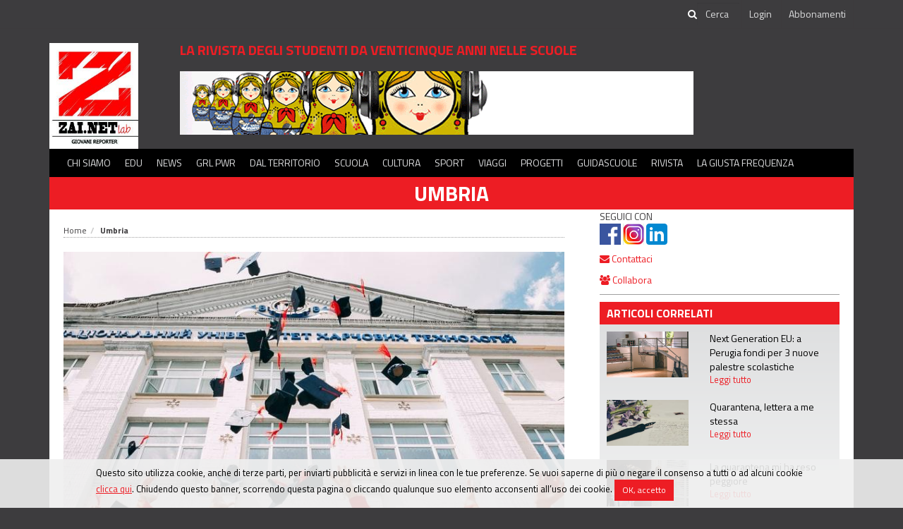

--- FILE ---
content_type: text/html;charset=utf-8
request_url: https://www.zai.net/articoli/umbria/17992984/Scuola-riscatto-dalle-incertezze
body_size: 10863
content:
<!DOCTYPE html>

<html xmlns="http://www.w3.org/1999/xhtml" lang="it">
<!--@thymesVar id="controller" type="com.mandragola.linkeditor.FrontController"-->
<head>
    
<link rel='stylesheet' type="text/css" href='/css/style.css' />
<link rel='stylesheet' type="text/css" href='/colorbox/colorbox.css' />
<link rel='stylesheet' type="text/css" href='/js/jPlayer-2.9.2/skin/flatie/flatie.jplayer.skin.css' />


<link href="https://fonts.googleapis.com/css?family=Titillium+Web:400,700" rel="stylesheet">


<link rel="stylesheet" type="text/css" href="/bower_components/social-share-kit/dist/css/social-share-kit.css"/>
<link rel="stylesheet" type="text/css" href="/colorbox/colorbox.css"/>
<link rel="stylesheet" type="text/css" href="/js/smartbanner/smartbanner.min.css"/>

<title>Scuola, riscatto dalle incertezze - Zainet</title>
<!-- Global site tag (gtag.js) - Google Analytics -->
<script async src="https://www.googletagmanager.com/gtag/js?id=UA-32275711-1"></script>
<script>
    window.dataLayer = window.dataLayer || [];
    function gtag(){dataLayer.push(arguments);}
    gtag('js', new Date());

    gtag('config', 'G-WEZVNV8JWQ',{ 'anonymize_ip': true }); //z-v4

    gtag('config', 'UA-32275711-1',{ 'anonymize_ip': true });


</script>


<!-- Matomo -->
<script>
    var _paq = window._paq = window._paq || [];
    /* tracker methods like "setCustomDimension" should be called before "trackPageView" */
    _paq.push(['trackPageView']);
    _paq.push(['enableLinkTracking']);
    (function() {
        var u="//matomo.mandragola.com/";
        _paq.push(['setTrackerUrl', u+'matomo.php']);
        _paq.push(['setSiteId', '4']);
        var d=document, g=d.createElement('script'), s=d.getElementsByTagName('script')[0];
        g.async=true; g.src=u+'matomo.js'; s.parentNode.insertBefore(g,s);
    })();
</script>
<!-- End Matomo Code -->

<!--<script th:src="@{/bower_components/webcomponentsjs/webcomponents-lite.min.js}"></script>-->


<meta name="viewport" content="width=device-width, initial-scale=1.0" />
<meta http-equiv="X-UA-Compatible" content="IE=edge" />

<meta charset="UTF-8" />
<meta http-equiv="Content-Script-Type" content="text/javascript" />
<meta http-equiv="Content-Language" content="it" />
<link rel="icon" href="/favicon.ico" />


<meta name="description" content="Quando la lezione giunge al termine mi sento soddisfatta perch&eacute;&nbsp; ho percepito la loro voglia di esserci, di manifestare la loro&nbsp; presenza a distanza">
<meta property="og:title" content="Scuola, riscatto dalle incertezze">
<meta property="og:type" content="article">
<meta property="og:image" content="https://www.zai.net/articoli_files/thumbnails/2048/1536/6a4e4d34853dd96ea514b3ecf6606aeb.jpeg">
<meta property="og:url" content="https://www.zai.net/articoli/umbria/17992984/Scuola-riscatto-dalle-incertezze">

<!--[if lt IE 9]>
<script src="/js/html5shiv.js;jsessionid=1ua82royec7og86jawrz9etzn"></script>
<script src="js/respond.min.js;jsessionid=1ua82royec7og86jawrz9etzn"></script>
<![endif]-->



<script src="/js/jquery-1.11.2_min.js;jsessionid=1ua82royec7og86jawrz9etzn"></script>
<script type="text/javascript" src="/bootstrap/js/bootstrap.min.js;jsessionid=1ua82royec7og86jawrz9etzn"></script>

<!--    <script type="text/javascript" th:src="@{/bower_components/moment/min/moment.min.js}"></script>
    <script type="text/javascript" th:src="@{/bower_components/moment/locale/it.js}"></script>


    <script type="text/javascript" th:src="@{/bower_components/eonasdan-bootstrap-datetimepicker/build/js/bootstrap-datetimepicker.min.js}"></script>
    <link rel="stylesheet" th:href="@{/bower_components/eonasdan-bootstrap-datetimepicker/build/css/bootstrap-datetimepicker.min.css}" />
-->

<script type="text/javascript" src="/bootstrap/js/bootbox.min.js;jsessionid=1ua82royec7og86jawrz9etzn"></script>
<script type="text/javascript" src="/colorbox/jquery.colorbox.js;jsessionid=1ua82royec7og86jawrz9etzn"></script>
<script src="/js/global.js?t=1751615452000" type="text/javascript"></script>

<script type="text/javascript" src="/bower_components/social-share-kit/dist/js/social-share-kit.min.js"></script>
<script type="text/javascript" src="/js/jquery.cycle.all.min.js"></script>

<script type="text/javascript" src="/js/smartbanner/smartbanner.min.js"></script>

<script src='/js/date.js' ></script>
<script src='/js/base.js' ></script>
<script src='/js/mandraui/mandraui.js' ></script>
<script src='/colorbox/jquery.colorbox.js' ></script>
<script src='/js/jPlayer-2.9.2/jplayer/jquery.jplayer.min.js' ></script>
<script src='/js/jPlayer-2.9.2/skin/flatie/flatie.jplayer.skin.js' ></script>


<script>
    var trackOutboundLink = function(url) {
        gtag('event', 'click', {
            'event_category': 'outbound',
            'event_label': url,
            'transport_type': 'beacon',
            'event_callback': function(){document.location = url;}
        });
    }
</script>


<!-- Start SmartBanner configuration -->
<meta name="smartbanner:title" content="Zainet Medialab">
<meta name="smartbanner:author" content="Mandragola Editrice s.c.g.">
<meta name="smartbanner:price" content="GRATIS">
<meta name="smartbanner:price-suffix-apple" content=" su App Store">
<meta name="smartbanner:price-suffix-google" content=" su Google Play">
<meta name="smartbanner:icon-apple" content="/images/app_icon.png">
<meta name="smartbanner:icon-google" content="/images/app_icon.png">
<meta name="smartbanner:button" content="APRI">
<meta name="smartbanner:button-url-apple" content="https://itunes.apple.com/it/app/id768594052">
<meta name="smartbanner:button-url-google" content="http://play.google.com/store/apps/details?id=com.mandragola.zainet">
<meta name="smartbanner:enabled-platforms" content="android,ios">
<!-- End SmartBanner configuration -->
</head>

<body>
<div id="fb-root"></div>
<script>(function(d, s, id) {
    var js, fjs = d.getElementsByTagName(s)[0];
    if (d.getElementById(id)) return;
    js = d.createElement(s); js.id = id;
    js.src = 'https://connect.facebook.net/it_IT/sdk.js#xfbml=1&version=v2.11&appId=145304905514888';
    fjs.parentNode.insertBefore(js, fjs);
}(document, 'script', 'facebook-jssdk'));</script>


<header  >
    <!--<div class="row">
        <div class="col-xs-6 header_toplinks">
            <a th:href="@{/}">ZAI.NET</a> <span class="header_vdivider"></span> <a href="http://www.radiojeans.net" target="_blank"> RADIO JEANS</a>
        </div>
    </div>
    -->
    <div style="border-bottom: 1px solid #3d3b3d">
        <div class="container">
    <div id="topbar" style="text-align:right">


            

        <form id="searchform" action="/cerca">
            <span class="fa fa-search"></span><input type="text" id="searchinput" name="q" placeholder="Cerca" aria-label="cerca">
         </form>
        <a id="showsearchbtn" class="header__quicklink" href="javascript:$('#searchform').show();$('#showsearchbtn').remove();"><span class="fa fa-search"></span></a>

            
                <a class="header__quicklink" href="/utenti/login">Login</a>
            
        <a class="header__quicklink" href="http://edicola.zai.net/zainet/abbonamenti">Abbonamenti</a>



    </div>
        </div>
    </div>

    <div class="container">
        <div  style="padding-top:20px;display: table;width: 100%" >
                <div class="logo_cell">
                    <a class="header_logo" href="/">
                        <img src="/images/logo_zainetlab.jpg" alt="Zainet Lab - la rivista degli studenti da venticinque anni nelle scuole">
                    </a>
                </div>
                <div class="content_cell">
                    <div class="claim">la rivista degli studenti da venticinque anni nelle scuole</div>
                    <div class="bannerbox bannerbox-leaderboard"><div id="banner_1800507"><script type="text/javascript">
function updateBanner_banner_1800507(){
       var bannerId=$('#banner_1800507').attr('bannerid');
               $.getJSON("/services/getbanner?tipo=104&t="+new Date().getTime()+'&excludeBannerId='+(bannerId?bannerId:''),null,function(data){
        if (data.html){
           $('#banner_1800507').html(data.html).attr('bannerid',data.id);
          }    });
};
setInterval('updateBanner_banner_1800507();',10000)
$(function(){ updateBanner_banner_1800507();});

</script></div></div>

                </div>
            <div  style="display: table-cell;text-align: right;vertical-align: middle">
                <a title="ascolta La Giusta Frequenza" id="ascoltazaitimelink" class="zaitimelink" style="display:none;" href="http://stream.mandragola.com/radiozainet" target="_blank"><img src="/images/play_lgf.png;jsessionid=1ua82royec7og86jawrz9etzn" style="height:90px"></a>
            </div>

            <div class="clear"></div>
            </div>




    <div id="mainmenubox">

        <nav id="mainmenu" class="navbar navbar-default" role="navigation">

            <div class="menulbl">MENÙ</div>
            <button type="button" class="navbar-toggle" data-toggle="collapse" data-target=".navbar-collapse">
                <span class="sr-only"> Toggle navigation</span>
                <span class="icon-bar"> </span>
                <span class="icon-bar"> </span>
                <span class="icon-bar"> </span>
            </button>


            <!-- Collect the nav links, forms, and other content for toggling -->
            <div class="collapse navbar-collapse" >
                <ul class="nav navbar-nav">

                    <li>
                        <a href="/chisiamo">Chi siamo</a>
                    </li>
                    <li>
                        <a href="#" class="withsubmenu">Edu</a>
                        <ul class="navbar-submenu">
                            <li><a href="/radio">Radio</a></li>
                            <li><a href="/alternanza-scuola-lavoro">PCTO</a></li>
                            <!--<li><a href="/alternanza-scuola-lavoro">Radio</a></li>-->
                            <li><a href="/educational">Educational</a></li>
                            <li><a href="/concorsi">Concorsi</a></li>

                        </ul>
                    </li>
                    <li>

                        <a href="/sezioni/news" class="withsubmenu">News</a>
                        <ul class="navbar-submenu">
                            <li><a href="/sezioni/attualita">Attualità</a></li>
                            <li><a href="/sezioni/mondo">Mondo</a></li>
                            <li><a href="/sezioni/interviste">Interviste</a></li>
                            <li><a href="/sezioni/ambiente">Ambiente</a></li>
                            <li class="visible-sm visible-xs"><a class="navbar-submenu-linkall" href="/sezioni/news">Tutte le news <span class="fa fa-arrow-right"></span></a></li>
                        </ul>
                    </li>

                    <li>
                        <a href="/sezioni/grl-pwr">GRL PWR</a>
                    </li>

                    <li>

                        <a href="/sezioni/dalterritorio">Dal territorio</a>
                    </li>

                    <li>
                     <a href="/sezioni/scuola">Scuola</a>
                    </li>

                    <li><a href="/sezioni/cultura">Cultura</a>
                        <ul class="navbar-submenu">
                            <li><a href="/sezioni/musica">Musica</a></li>
                            <li><a href="/sezioni/cinemateatro">Cinema e Teatro</a></li>
                            <li><a href="/sezioni/arte">Arte</a></li>
                            <li><a href="/sezioni/scienza">Scienza</a></li>
                            <li><a href="/sezioni/libri">Libri</a></li>
                            <li><a href="/sezioni/serietv">Serie TV</a></li>
                            <li class="visible-sm visible-xs"><a class="navbar-submenu-linkall" href="/sezioni/news">Tutti gli articoli di cultura <span class="fa fa-arrow-right"></span></a></li>
                        </ul>
                    </li>

                    <li><a href="/sezioni/sport">Sport</a></li>
                    <li><a href="/sezioni/viaggi">Viaggi</a></li>
                    <li><a href="/sezioni/progetti">Progetti</a></li>
                    <li><a href="https://guidascuole.zai.net">Guidascuole</a></li>
                    <li><a href="http://edicola.zai.net">Rivista</a></li>
                    <li><a href="https://www.radiozai.net/podcast/programma/22202215/La-Giusta-Frequenza" target="_blank">La Giusta Frequenza</a></li>
                    

                </ul>

            </div>

        </nav>
        <div id="navbar-submenus" class="navbar-submenus" role="navigation">
            <!--<ul class="submenu"><li><a>Attualità</a></li>
                <li><a href="#">Mondo</a></li>
                <li><a href="#">Interviste</a></li>
            </ul>
            -->

        </div>
    </div>
    </div>
</header>


<script>

        $(function () {
            var isMobileScreen=$(window).width()<=991;
            $('#navbar-submenus').css('position', 'relative');

            $('#mainmenu .navbar-nav > li > a').each(function (index) {
                var $submenu = $(this).next('.navbar-submenu');

                if ($submenu.length) {
                    $(this).click(function (e) {
                        if(isMobileScreen){
                            e.preventDefault();
                            $('.navbar-submenu').hide();
                            $(this).data("submenu").show('slow');
                        }
                    });

                    $(this).data('submenu', $submenu);
                    $submenu.data('parent-menu', $(this));
                    if(!isMobileScreen) {
                        $submenu.appendTo($('#navbar-submenus'));
                        var left = Math.min($(this).parent().position().left, $('#navbar-submenus').width() - $submenu.width());
                        //  $submenu.css({position: 'absolute', left: left});


                        $submenu.mouseleave(function () {
                            $(this).hide();
                            $(this).data('parent-menu').parent().removeClass('active');
                        });
                        $submenu.mouseenter(function () {
                            $(this).data('parent-menu').parent().addClass('active');
                        });
                    }
                }

                if(!isMobileScreen) {
                    $(this).hover(function () {
                        $('.navbar-submenu').hide();

                        if ($(this).data('submenu')) $(this).data('submenu').show();
                    });
                }

            });
            $('#mainmenubox').mouseleave(function () {
                $('.navbar-submenu').hide();
            })
        });


</script>



<div class="container">
    <div  id="maincontent" role="main">


    
    <a class="header_nomesezione" href="/sezioni/umbria">Umbria</a>
    <div class="row">
        <div class="col-sm-8 col-xl-9">
            <article class="boxarticolo" role="article">

                <ol class="breadcrumb"><li><a href="/">Home</a></li><li class="active"><a href="/sezioni/umbria">Umbria</a></li></ol>

                <!--<a class="articolo_sezione" th:if="${sezione}" th:style="'background-color: #'+${sezione.getColore()}" th:href="${controller.sectionUrl(sezione)}" style="background-color: red" th:text="${sezione.getNome()}">categoria</a>-->


                <div class="articolo_boximmagine">
                    <a class="colorbox" style="display: block" href="/articoli_files/thumbnails/2048/1536/6a4e4d34853dd96ea514b3ecf6606aeb.jpeg"  rel="galleria">
                        <div class="articolo_immagine" style="background-image: url(/articoli_files/thumbnails/800/600/6a4e4d34853dd96ea514b3ecf6606aeb.jpeg)"  >
                            <img src="/articoli_files/thumbnails/800/600/6a4e4d34853dd96ea514b3ecf6606aeb.jpeg" class="img-responsive" style="width:100%" alt="Scuola, riscatto dalle incertezze">
                            
                        </div>
                    </a>
                    <div class="articolo_didascalia"></div>
                </div>


                <div class="articolo_occhiello"></div>

                <div class="articolo_titolo">Scuola, riscatto dalle incertezze</div>
                <div class="articolo_sommario">Quando la lezione giunge al termine mi sento soddisfatta perché  ho percepito la loro voglia di esserci, di manifestare la loro  presenza a distanza</div>
                <div class="articolo_data">
                    <span>Professoressa Fiorella Fabi | </span> <span>27 aprile 2020</span>
                </div>

                <div class="boxinterazione">
                    <div class="dropdown">
                        <a class="dropdown-toggle" data-toggle="dropdown"><span class="fa fa-share-square-o testo_rosso"></span>
                            Condividi</a>
                        <div class="dropdown-menu share-menu" data-bs-auto-close="false">
                            <div style="width: 5px; height: 5px; border-left:1px solid #d1d1d1;border-top:1px solid #d1d1d1;background-color:white;transform: rotate(45deg); margin-top: -6px; margin-left: 10px;"></div>
                            <li>
                                <a class="dropdown-item" onclick="copylink();">
                                    <span class="iconbox"><span class="fa fa-link"></span></span>
                                    <span id="copylinktext">Copia link</span></a></li>
                            <li>
                                <a class="dropdown-item" href="mailto:?subject=Scuola, riscatto dalle incertezze&amp;body=Scuola, riscatto dalle incertezze%0D%0A%0D%0Ahttps://www.zai.net/articoli/umbria/17992984/Scuola-riscatto-dalle-incertezze" target="_blank">
                                    <span class="iconbox"><span class="fa fa-envelope"></span></span>
                                    Email</a></li>

                            <li>
                                <a class="dropdown-item" href="https://www.facebook.com/sharer/sharer.php?u=" target="_blank">
                                    <span class="iconbox"><span class="fa fa-facebook"></span></span>
                                    Facebook</a></li>
                            <li>
                                <a class="dropdown-item" href="https://twitter.com/intent/tweet?url=" target="_blank">
                                    <span class="iconbox"><img src="/images/ico_share_X.png" style="height:1em"></span></span>
                                    X</a></li>

                            <li>
                                <a class="dropdown-item" href="https://t.me/share/url?url=" target="_blank">
                                    <span class="iconbox"><span class="fa fa-telegram"></span></span>
                                    Telegram</a></li>
                            <li>
                                <a class="dropdown-item" href="https://www.linkedin.com/shareArticle?mini=true&url=" target="_blank">
                                    <span class="iconbox"><span class="fa fa-linkedin"></span></span>
                                    LinkedIn</a></li>

                            <li>
                                <a class="dropdown-item" href="https://api.whatsapp.com/send?text=" target="_blank">
                                    <span class="iconbox"><span class="fa fa-whatsapp"></span></span>
                                    WhatsApp</a></li>
                            <li>
                                <a class="dropdown-item" href="https://www.reddit.com/submit?url=" target="_blank">
                                    <span class="iconbox"><span class="fa fa-reddit"></span></span>
                                    Reddit</a></li>

                        </div>
                        <script>
                            function copylink() {
                                navigator.clipboard.writeText(window.location.href);
                                $('#copylinktext').text('Link copiato');
                                setTimeout(function () {
                                    $('#copylinktext').text('Copia link')
                                }, 1000);
                            }

                            $('.share-menu').on('click', function (e) {
                                e.stopPropagation();
                            });
                        </script>
                    </div>
                    <a onclick="window.print();"><span class="fa fa-print testo_rosso"></span> Stampa</a>

                </div>


                <div class="articolo_testo"><html>
 <head></head>
 <body>
  <p><span style="font-size:11pt"><span style="color:black">Sono le 7.30 di una giornata in quarantena, un suono ad intermittenza sul mio iphone di google calendar&nbsp; mi ricorda che alle ore 8.00 ho programmato un collegamento web con i miei studenti . Accendo il mio PC, e mentre attendo la connessione, mi preparo una frugale colazione. Una serie di voci metalliche “Buongiorno prof", "Salve prof ci sono, prof sono collegata?”, mi spinge ad aprire il microfono e la videocamera&nbsp; e manifestare con un sorriso rassicurante la mia presenza all’incontro in aula virtuale. "Come state ragazzi?&nbsp;Che bello rivederci, Qualche problema da riferirmi?”. Con&nbsp; una certa ansia dovuta purtroppo a precedenti comunicazioni di eventi luttuosi dovuti al Coronavirus,&nbsp;attendo il loro usuale&nbsp;“</span>P<span style="color:black">rof tutto ok, cosa facciamo oggi?".</span></span></p> 
  <p><span style="font-size:11pt"><span style="color:black"><strong>&nbsp;Ecco ora mi sento carica di energia positiva&nbsp; da trasmettere a questi meravigliosi studenti che chiedono risposte ai loro dubbi e che vogliono migliorare il proprio bagaglio culturale. Mi sento “utile”, sto riscattando l’incertezza imperante di questo doloroso momento di immobilità</strong>. </span></span></p> 
  <p><span style="font-size:11pt"><span style="color:black">Durante la videolezione che avviene tramite piattaforme condivise, invito gli studenti a interagire con la docente e tra loro, nella discussione sui contenuti della lezione</span>, <span style="color:black">con metodologia FlippedClass, per mostrare il grado di competenza acquisito grazie ai vari materiali didattici digitali,</span> come ad esempio le <span style="color:black">registrazioni di videolezioni, le presentazioni multimediali</span> e<span style="color:black"> i link </span>a<span style="color:black">i siti d’interesse precedentemente condivisi su apposita area del Registro Elettronico. </span></span><strong><span style="font-size:11pt">Gl<span style="color:black">i studenti accolgono positivamente e con entusiasmo&nbsp; le sollecitazioni, sono pochi quelli &nbsp;che si rinchiudono in </span>loro <span style="color:black">stessi</span>.</span></strong></p> 
  <p><span style="font-size:11pt"><span style="color:black">La lezione procede con qualche interruzione tecnica “</span>P<span style="color:black">rof nn la sento, non la vedo…"</span>, ma, in generale, g<span style="color:black">li studenti manifestano la loro volontà </span>di<span style="color:black"> partecipare, segnalando tempestivamente i problemi di connessione e cercando tenacemente&nbsp; delle soluzioni con l’aiuto del docente e dei compagni che accorrono in soccorso con entusiasmante solidarietà.</span></span></p> 
  <p><strong><span style="font-size:11pt"><span style="color:black">Quando la lezione giunge al termine mi sento soddisfatta perché&nbsp; ho percepito la loro voglia di esserci, di manifestare la loro&nbsp; presenza a distanza, ho percepito&nbsp; il loro sforzo nel voler superare l’immobilità del momento e ho sentito la loro riconoscenza verso i docenti che&nbsp; hanno messo&nbsp; in gioco competenze e professionalità per imparare a padroneggiare strumenti informatici e metodologie innovative per alcuni sconosciute fino ad oggi.</span></span></strong></p> 
  <p><span style="font-size:11pt">I giovani, in generale,&nbsp; si stanno comportando molto bene, seguono le indicazioni delle scuole, restano a casa, rispettando le regole del momento e mostrano un notevole senso di responsabilità. P<span style="color:black">enso che questo doloroso momento </span>possa esser reso<span style="color:black"> migliore, cercando di condividere</span> e infondere <span style="color:black">negli altri un sent</span>imento di unione e <span style="color:black">&nbsp;positività. </span></span></p> 
  <p><span style="font-size:11pt"><span style="color:black">I ragazzi hanno toccato con mano&nbsp; quanto il comportamento di pochi esseri umani</span> <span style="color:black">&nbsp;possa mettere a rischio un’intera popolazione</span>. S<span style="color:black">ono stati invitati&nbsp; a mostrare un senso di responsabilità che non conoscevano, sono cresciuti nel grado di consapevolezza d</span>i<span style="color:black"> ciò che li circonda</span>.</span></p> 
  <p><strong><span style="font-size:11pt">Q<span style="color:black">uando tutto sarà finito guarderanno con occhi diversi molte cose, dovranno mostrare un significativo senso di responsabilità nella ripresa dei rapporti sociali mettendo a frutto quanto imparat</span>o<span style="color:black"> a proprie spese, in tema di solidarietà. </span></span></strong></p> 
 </body>
</html></div>

                



                <div class="articolo_keywords"><span class="testo_rosso">Tag: </span>
                    <a href="/tag;jsessionid=1ua82royec7og86jawrz9etzn?t=coronavirus">coronavirus, </a><a href="/tag;jsessionid=1ua82royec7og86jawrz9etzn?t=quaratea">quaratea, </a><a href="/tag;jsessionid=1ua82royec7og86jawrz9etzn?t=scuola">scuola, </a><a href="/tag;jsessionid=1ua82royec7og86jawrz9etzn?t=professori">professori, </a><a href="/tag;jsessionid=1ua82royec7og86jawrz9etzn?t=zai.net">zai.net, </a><a href="/tag;jsessionid=1ua82royec7og86jawrz9etzn?t=giovani%20reporter">giovani reporter</a>
                </div>


                
<div class="articolo_allegati"><script type="text/javascript">
$(function(){$('.colorbox').colorbox();});
</script></div>





                <div>
                    <div class="commentsbox" style="margin-top:40px;">
<div>
<div class="commentsbox__header">Commenta questo articolo</div>
</div>

<div style="position:relative;"> <div class="boxpadding" style="text-align:center">
 <a class="btn" href='/utenti/login?ret=https://www.zai.net/articoli/umbria/17992984/Scuola-riscatto-dalle-incertezze';">Effettua il login per inviare un commento</a>
            </div><img src="/images/ajax-loader.gif" alt="" id="commentsbox_addcommentoloader" style="display:none;position:absolute;" /><script type="text/javascript">
function commentsbox_showLoader(){
 var $obj=$('#commentsbox_addcommentoloader');
  $obj.css('left',($obj.parent().width()-$obj.width())/2);
  $obj.css('top',($obj.parent().height()-$obj.height())/2);
  $obj.show();
}

function commentsbox_hideLoader(){
 var $obj=$('#commentsbox_addcommentoloader');
  $obj.hide();
}

function commentsbox_addCommento(){
commentsbox_showLoader();
var testo=$("#commentsbox_newcommento").val();
if ($.trim(testo).length==0) {
bootbox.alert('Scrivi il testo del commento');
return;
}
$.post("/social/commenti/add",{testo:testo,element_guid:"b05f9a81-6a59-11ec-b69d-2047477cff74",element_source:"emagazine_articoli",elementid_on_source:"17992984"},function(data){  commentsbox_hideLoader();
  if (data.status=='OK') window.location.reload();
  else showServiceError(data);
},'json');}

function commentsbox_deleteCommento(commento_guid){
bootbox.confirm("Vuoi veramente cancellare questo commento?",function(response){
  if (response){   $.post("/social/commenti/delete",{commento_guid:commento_guid},function(data){     if (data.status=='OK') window.location.reload();
     else showServiceError(data);
   },'json');
  }
  });
}

</script></div>

<div style="position:relative;"><img src="/images/ajax-loader.gif" alt="" id="commentsbox_addreplyloader" style="display:none;position:absolute;" /><script type="text/javascript">
function commentsbox_addReply(parentId){
commentsbox_showLoader();
var testo=$("#commentsbox_replytext").val();
if ($.trim(testo).length==0) {
bootbox.alert('Scrivi il testo della tua risposta');
return;
}
var parentId=$('#commentsbox_replybox').data('parentId');
$.post("/social/commenti/add",{testo:testo,element_guid:"b05f9a81-6a59-11ec-b69d-2047477cff74",parent_id: parentId, element_source:"emagazine_articoli",elementid_on_source:"17992984"},function(data){  commentsbox_hideLoader();
  if (data.status=='OK'){
 window.location.hash='comment_'+data.commento.idx;
 window.location.reload(); }
  else showServiceError(data);
},'json');}

function commentsbox_showReplyBox(parentId){
 $('#commentsbox_replybox').data('parentId',parentId);
 $('#commentsbox_replybox').appendTo('commentsbox_replycontainer[parentid='+parentId+']');
 $('#commentsbox_replybox').show(function(){ $('#commentsbox_replybox').find('button').get(0).scrollIntoView();});
}

function commentsbox_hideReplyBox(){
 $('#commentsbox_replybox').hide();
}

function commentsbox_showReplyLoader(){
 var $obj=$('#commentsbox_addreplyloader');
  $obj.css('left',($obj.parent().width()-$obj.width())/2);
  $obj.css('top',($obj.parent().height()-$obj.height())/2);
  $obj.show();
}

function commentsbox_hideReplyLoader(){
 var $obj=$('#commentsbox_addreplyloader');
  $obj.hide();
}

</script></div>
</div>
                </div>

            </article>
        </div>


        <div class="col-sm-4 col-xl-3">
            <div style="padding-right:20px">
                <div style="margin-bottom:10px">
    <div style="margin-bottom:10px;">
        <div>SEGUICI CON</div>
        <div><a href="https://www.facebook.com/zainetmagazine" target="_blank"><img src="/images/ico_share_fb.png;jsessionid=1ua82royec7og86jawrz9etzn"  style="height:30px" alt="pagina Facebook"></a>
            <a href="https://www.instagram.com/zainetmagazine/" target="_blank"><img src="/images/ico_share_instagram.png;jsessionid=1ua82royec7og86jawrz9etzn" style="height:30px" alt="profilo Instagram"></a>
            <a href="https://it.linkedin.com/company/mandragola-editrice-cooperativa-di-giornalisti" target="_blank"><img src="/images/ico_share_linkedin.png;jsessionid=1ua82royec7og86jawrz9etzn" style="height:30px" alt="profilo Linkedin"></a>
        </div>
    </div>
</div>
<div style="margin-bottom:10px"><a href="mailto:redazione@zai.net"><span class="fa fa-envelope"></span> Contattaci</a></div>
<div style="margin-bottom:10px"><a href="/collabora"><i class="fa fa-users" aria-hidden="true"></i> Collabora</a></div>

                <div class="sidebox_filetto"></div>
                <div>
                    <div class="sidebox">
<div class="boxaltriarticoli_conimmagini">
    <div class="box_title">Articoli Correlati</div>
    <div class="box_content">

        <a class="articolo_item row" href="https://www.zai.net/articoli/attualita/20788535/Next-Generation-EU--a-Perugia-fondi-per-3-nuove-palestre-scolastiche">
            <div class="col-sm-5">
                <div cla∂ss="r16_9">
                    <div class="articolo_imgcontainer r16_9" style="background-image: url(/articoli_files/thumbnails/400/300/5dbe6b9842ebdacde1e2886bf1fe29ec.jpg)" role="image" aria-label="Next Generation EU: a Perugia fondi per 3 nuove palestre scolastiche"></div>
                </div>
            </div>
            <div class="col-sm-7">
            <div class="articolo_titolo">Next Generation EU: a Perugia fondi per 3 nuove palestre scolastiche</div>
                <div class="articolo_readmore" >Leggi tutto</div>
            </div>

        </a><a class="articolo_item row" href="https://www.zai.net/articoli/umbria/18171564/Quarantena-lettera-a-me-stessa">
            <div class="col-sm-5">
                <div cla∂ss="r16_9">
                    <div class="articolo_imgcontainer r16_9" style="background-image: url(/articoli_files/thumbnails/400/300/829d68246f2f5765725b2f2e70230572.jpeg)" role="image" aria-label="Quarantena, lettera a me stessa"></div>
                </div>
            </div>
            <div class="col-sm-7">
            <div class="articolo_titolo">Quarantena, lettera a me stessa</div>
                <div class="articolo_readmore" >Leggi tutto</div>
            </div>

        </a><a class="articolo_item row" href="https://www.zai.net/articoli/umbria/18171414/La-quarantena-mi-ha-reso-peggiore">
            <div class="col-sm-5">
                <div cla∂ss="r16_9">
                    <div class="articolo_imgcontainer r16_9" style="background-image: url(/articoli_files/thumbnails/400/300/7bba56418311200c45534d8be472882b.jpeg)" role="image" aria-label="La quarantena mi ha reso peggiore "></div>
                </div>
            </div>
            <div class="col-sm-7">
            <div class="articolo_titolo">La quarantena mi ha reso peggiore </div>
                <div class="articolo_readmore" >Leggi tutto</div>
            </div>

        </a><a class="articolo_item row" href="https://www.zai.net/articoli/umbria/18171274/DaD-impossibile-mantenere-la-concentrazione">
            <div class="col-sm-5">
                <div cla∂ss="r16_9">
                    <div class="articolo_imgcontainer r16_9" style="background-image: url(/articoli_files/thumbnails/400/300/fdc30c11fe27d531c5348b3d684fc37f.jpeg)" role="image" aria-label="DaD, impossibile mantenere la concentrazione"></div>
                </div>
            </div>
            <div class="col-sm-7">
            <div class="articolo_titolo">DaD, impossibile mantenere la concentrazione</div>
                <div class="articolo_readmore" >Leggi tutto</div>
            </div>

        </a><a class="articolo_item row" href="https://www.zai.net/articoli/umbria/18169204/Quarantena-la-mia-casa-alveare">
            <div class="col-sm-5">
                <div cla∂ss="r16_9">
                    <div class="articolo_imgcontainer r16_9" style="background-image: url(/articoli_files/thumbnails/400/300/854c4b219ef048982740edf5f2e7d0b3.jpeg)" role="image" aria-label="Quarantena, la mia casa-alveare"></div>
                </div>
            </div>
            <div class="col-sm-7">
            <div class="articolo_titolo">Quarantena, la mia casa-alveare</div>
                <div class="articolo_readmore" >Leggi tutto</div>
            </div>

        </a>




    </div>
</div></div>
                </div>

                <div class="bannerbox" style="padding: 10px">
                <div><div id="banner_1800506"><script type="text/javascript">
function updateBanner_banner_1800506(){
       var bannerId=$('#banner_1800506').attr('bannerid');
               $.getJSON("/services/getbanner?tipo=102&t="+new Date().getTime()+'&excludeBannerId='+(bannerId?bannerId:''),null,function(data){
        if (data.html){
           $('#banner_1800506').html(data.html).attr('bannerid',data.id);
          }    });
};
setInterval('updateBanner_banner_1800506();',10000)
$(function(){ updateBanner_banner_1800506();});

</script></div></div>
                </div>

                <div>
                    <div class="sidebox">
<div class="boxaltriarticoli" style="height: 300px;overflow: auto">
    <div class="box_title">Ultimi articoli</div>
    <div class="box_content">

        <a class="articolo_item row" href="https://www.zai.net/articoli/scuola/22999411/Al-via-Voci-Libere--educazione-allaffettivita-alle-relazioni-e-alla-parita-di-genere-nelle-scuole-secondarie-di-primo-grado-di-Roma-Capitale">
            <div class="col-md-8">
            <div class="articolo_titolo">Al via “Voci Libere”: educazione all’affettività, alle relazioni e alla parità di genere nelle scuole secondarie di primo grado di Roma Capitale</div>
            </div>
            <div class="col-md-4">
            <div class="articolo_readmore">Leggi tutto</div>
            </div>
        </a><a class="articolo_item row" href="https://www.zai.net/articoli/sport/22999015/DOGSO-o-SPA-La-differenza-che-cambia-il-cartellino">
            <div class="col-md-8">
            <div class="articolo_titolo">DOGSO o SPA? La differenza che cambia il cartellino</div>
            </div>
            <div class="col-md-4">
            <div class="articolo_readmore">Leggi tutto</div>
            </div>
        </a><a class="articolo_item row" href="https://www.zai.net/articoli/musica/22998706/Brani-piu-ascoltati-gli-italiani-battono-le-grandi-star-internazionali">
            <div class="col-md-8">
            <div class="articolo_titolo">Brani più ascoltati, gli italiani battono le grandi star internazionali </div>
            </div>
            <div class="col-md-4">
            <div class="articolo_readmore">Leggi tutto</div>
            </div>
        </a><a class="articolo_item row" href="https://www.zai.net/articoli/attualita/22998679/Cervelli-in-fuga-perche-sempre-piu-giovani-scappano-dallItalia">
            <div class="col-md-8">
            <div class="articolo_titolo">Cervelli in fuga, perché sempre più giovani scappano dall&#39;Italia</div>
            </div>
            <div class="col-md-4">
            <div class="articolo_readmore">Leggi tutto</div>
            </div>
        </a><a class="articolo_item row" href="https://www.zai.net/articoli/attualita/22998661/Medicina-semestre-filtro--si-o-no">
            <div class="col-md-8">
            <div class="articolo_titolo">Medicina, semestre filtro: sì o no?</div>
            </div>
            <div class="col-md-4">
            <div class="articolo_readmore">Leggi tutto</div>
            </div>
        </a>

        


    </div>
</div></div>
                </div>

                <div class="sidebox">
<div class="sidebox boxedicola">
    <div class="sidebox__header">
        <div class="sidebox__title">Edicola digitale</div>
    </div>
    <div class="boxcontent" style="text-align: center">

        <a href="http://edicola.zai.net/zainet/ultimonumero/leggi">
            <img style="max-width: 100%" src="http://edicola.zai.net/zainet/ultimonumero/3/copertina_small.jpg?v=2025-12-04T13_52_06">
        </a>
        <br>
        <a class="boxedicola__links" href="http://edicola.zai.net/zainet/ultimonumero/leggi">Leggi l'ultima edizione</a>
        
        <a  class="boxedicola__links"  href="http://edicola.zai.net/zainet/abbonamenti">Acquista un abbonamento</a>
    </div>

</div>
</div>
            </div>


        </div>



</div>
</div>
</div>


<footer>
    <div class="container">
        <div class="row">
            <div class="col-sm-2"></div>
            <div class="col-sm-8">
                <div class="footer_disclaimer" role="contentinfo" >
                    Copyright(&copy;) Mandragola Editrice <span>2026</span> - P. IVA 08211870012<br />
                    <i>La testata fruisce dei contributi diretti editoria L. 198/2016 e d.lgs. 70/2017 (ex L. 250/90)</i> - <a href="/contributi-pubblici">Contributi incassati</a>
                </div>
                <a href="/">Home Page</a> | <a href="/chisiamo">Chi siamo</a> |  <a href="/manifesto">Manifesto</a> | <a href="/articoli/archivio">Archivio</a> | <a href="/contatti">Contatti</a> | <a href="/privacy">Nota sulla Privacy</a> | <a href="/cookies">Nota sull’utilizzo dei Cookie</a>
            </div>
            <div class="col-sm-2">
                <img src="/images/wcag2A.gif;jsessionid=1ua82royec7og86jawrz9etzn" alt="sito conforme WCAG 2.0 livello A" style="margin-top: 5px">
            </div>
        </div>
    </div>


</footer>


<script>
    /*<![CDATA[*/
    //keep alive session
    /* setInterval(function() {
     $.get("\/services\/keepalive;jsessionid=1ua82royec7og86jawrz9etzn",null,null);
     },600000);
     */
    $(function(){


        $('tr[href],td[href], div[href]').css('cursor','pointer').click(function(){
            window.location=$(this).attr('href');
        });

        $('.colorbox').colorbox({maxWidth:$(window).width()*0.9,maxHeight:$(window).height()*0.9});

        SocialShareKit.init();


    });
    /*]]>*/
</script>

<!--googleoff: all-->
<style>
    .cookielaw_banner{width:100%;position:fixed;bottom:0px;background-color:rgba(239,239,239,0.9);color:black;padding:10px;font-weight:normal;font-size:10pt;z-index:9999}
    .cookielaw_banner a{text-decoration: underline}
</style>

<script id="cookie_banner" type="text/html">
    <div style="width:80%;margin:0px auto">

        Questo sito utilizza cookie, anche di terze parti, per inviarti pubblicità e servizi
        in linea con le tue preferenze. Se vuoi saperne di più o negare il consenso a tutti
        o ad alcuni cookie <a href="/cookies">clicca qui</a>. Chiudendo questo banner, scorrendo questa pagina
        o cliccando qualunque suo elemento acconsenti all’uso dei cookie. <button class="btn btn-small" onclick="mandraui.cookielaw_accept();">OK, accetto</button>
    </div>
</script>

<script src="/js/mandraui/mandraui.cookielaw.js"></script>
<script>
    $(function(){
        mandraui.cookielaw_banner($(cookie_banner).html());
    });
</script>
<!--googleon: all-->

<!--googleon: all-->
</body>

</html>

--- FILE ---
content_type: text/html;charset=utf-8
request_url: https://www.zai.net/services/getbanner?tipo=104&t=1768433059444&excludeBannerId=
body_size: 156
content:
{"html":"<a href=\"/services/bannerclick?bannerId=3854\" target=\"_blank\"><img src=\"/brns/cb4d869e7789171d432f7bbe508834c0.gif\" alt=\"\" /><\/a>","id":"3854"}